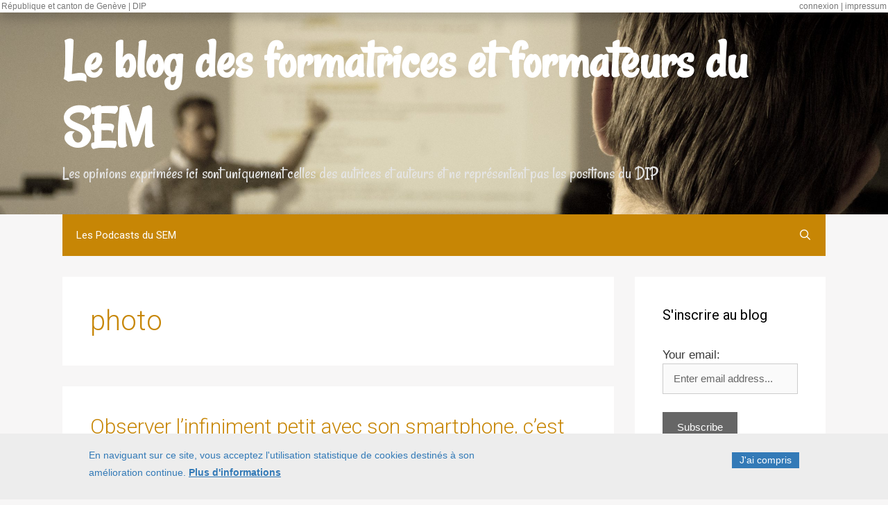

--- FILE ---
content_type: text/html; charset=UTF-8
request_url: https://edu.ge.ch/site/tablettepedagogique/tag/photo/
body_size: 46361
content:
<!DOCTYPE html>
<html lang="fr-FR">
<head>
	<meta charset="UTF-8">
	<meta name='robots' content='index, follow, max-image-preview:large, max-snippet:-1, max-video-preview:-1' />
<meta name="viewport" content="width=device-width, initial-scale=1">
	<!-- This site is optimized with the Yoast SEO plugin v22.9 - https://yoast.com/wordpress/plugins/seo/ -->
	<title>photo Archives - Le blog des formatrices et formateurs du SEM</title>
	<link rel="canonical" href="https://edu.ge.ch/site/tablettepedagogique/tag/photo/" />
	<meta property="og:locale" content="fr_FR" />
	<meta property="og:type" content="article" />
	<meta property="og:title" content="photo Archives - Le blog des formatrices et formateurs du SEM" />
	<meta property="og:url" content="https://edu.ge.ch/site/tablettepedagogique/tag/photo/" />
	<meta property="og:site_name" content="Le blog des formatrices et formateurs du SEM" />
	<meta name="twitter:card" content="summary_large_image" />
	<script type="application/ld+json" class="yoast-schema-graph">{"@context":"https://schema.org","@graph":[{"@type":"CollectionPage","@id":"https://edu.ge.ch/site/tablettepedagogique/tag/photo/","url":"https://edu.ge.ch/site/tablettepedagogique/tag/photo/","name":"photo Archives - Le blog des formatrices et formateurs du SEM","isPartOf":{"@id":"https://edu.ge.ch/site/tablettepedagogique/#website"},"breadcrumb":{"@id":"https://edu.ge.ch/site/tablettepedagogique/tag/photo/#breadcrumb"},"inLanguage":"fr-FR"},{"@type":"BreadcrumbList","@id":"https://edu.ge.ch/site/tablettepedagogique/tag/photo/#breadcrumb","itemListElement":[{"@type":"ListItem","position":1,"name":"Accueil","item":"https://edu.ge.ch/site/tablettepedagogique/"},{"@type":"ListItem","position":2,"name":"photo"}]},{"@type":"WebSite","@id":"https://edu.ge.ch/site/tablettepedagogique/#website","url":"https://edu.ge.ch/site/tablettepedagogique/","name":"Le blog des formatrices et formateurs du SEM","description":"Les opinions exprimées ici sont uniquement celles des autrices et auteurs et ne représentent pas les positions du DIP","potentialAction":[{"@type":"SearchAction","target":{"@type":"EntryPoint","urlTemplate":"https://edu.ge.ch/site/tablettepedagogique/?s={search_term_string}"},"query-input":"required name=search_term_string"}],"inLanguage":"fr-FR"}]}</script>
	<!-- / Yoast SEO plugin. -->


<link rel='dns-prefetch' href='//edu.ge.ch' />
<link href='https://fonts.gstatic.com' crossorigin rel='preconnect' />
<link href='https://fonts.googleapis.com' crossorigin rel='preconnect' />
<link rel="alternate" type="application/rss+xml" title="Le blog des formatrices et formateurs du SEM &raquo; Flux" href="https://edu.ge.ch/site/tablettepedagogique/feed/" />
<link rel="alternate" type="application/rss+xml" title="Le blog des formatrices et formateurs du SEM &raquo; Flux des commentaires" href="https://edu.ge.ch/site/tablettepedagogique/comments/feed/" />
<link rel="alternate" type="application/rss+xml" title="Le blog des formatrices et formateurs du SEM &raquo; Flux de l’étiquette photo" href="https://edu.ge.ch/site/tablettepedagogique/tag/photo/feed/" />
<script>
window._wpemojiSettings = {"baseUrl":"https:\/\/s.w.org\/images\/core\/emoji\/14.0.0\/72x72\/","ext":".png","svgUrl":"https:\/\/s.w.org\/images\/core\/emoji\/14.0.0\/svg\/","svgExt":".svg","source":{"concatemoji":"https:\/\/edu.ge.ch\/site\/tablettepedagogique\/wp-includes\/js\/wp-emoji-release.min.js?ver=6.4.5"}};
/*! This file is auto-generated */
!function(i,n){var o,s,e;function c(e){try{var t={supportTests:e,timestamp:(new Date).valueOf()};sessionStorage.setItem(o,JSON.stringify(t))}catch(e){}}function p(e,t,n){e.clearRect(0,0,e.canvas.width,e.canvas.height),e.fillText(t,0,0);var t=new Uint32Array(e.getImageData(0,0,e.canvas.width,e.canvas.height).data),r=(e.clearRect(0,0,e.canvas.width,e.canvas.height),e.fillText(n,0,0),new Uint32Array(e.getImageData(0,0,e.canvas.width,e.canvas.height).data));return t.every(function(e,t){return e===r[t]})}function u(e,t,n){switch(t){case"flag":return n(e,"\ud83c\udff3\ufe0f\u200d\u26a7\ufe0f","\ud83c\udff3\ufe0f\u200b\u26a7\ufe0f")?!1:!n(e,"\ud83c\uddfa\ud83c\uddf3","\ud83c\uddfa\u200b\ud83c\uddf3")&&!n(e,"\ud83c\udff4\udb40\udc67\udb40\udc62\udb40\udc65\udb40\udc6e\udb40\udc67\udb40\udc7f","\ud83c\udff4\u200b\udb40\udc67\u200b\udb40\udc62\u200b\udb40\udc65\u200b\udb40\udc6e\u200b\udb40\udc67\u200b\udb40\udc7f");case"emoji":return!n(e,"\ud83e\udef1\ud83c\udffb\u200d\ud83e\udef2\ud83c\udfff","\ud83e\udef1\ud83c\udffb\u200b\ud83e\udef2\ud83c\udfff")}return!1}function f(e,t,n){var r="undefined"!=typeof WorkerGlobalScope&&self instanceof WorkerGlobalScope?new OffscreenCanvas(300,150):i.createElement("canvas"),a=r.getContext("2d",{willReadFrequently:!0}),o=(a.textBaseline="top",a.font="600 32px Arial",{});return e.forEach(function(e){o[e]=t(a,e,n)}),o}function t(e){var t=i.createElement("script");t.src=e,t.defer=!0,i.head.appendChild(t)}"undefined"!=typeof Promise&&(o="wpEmojiSettingsSupports",s=["flag","emoji"],n.supports={everything:!0,everythingExceptFlag:!0},e=new Promise(function(e){i.addEventListener("DOMContentLoaded",e,{once:!0})}),new Promise(function(t){var n=function(){try{var e=JSON.parse(sessionStorage.getItem(o));if("object"==typeof e&&"number"==typeof e.timestamp&&(new Date).valueOf()<e.timestamp+604800&&"object"==typeof e.supportTests)return e.supportTests}catch(e){}return null}();if(!n){if("undefined"!=typeof Worker&&"undefined"!=typeof OffscreenCanvas&&"undefined"!=typeof URL&&URL.createObjectURL&&"undefined"!=typeof Blob)try{var e="postMessage("+f.toString()+"("+[JSON.stringify(s),u.toString(),p.toString()].join(",")+"));",r=new Blob([e],{type:"text/javascript"}),a=new Worker(URL.createObjectURL(r),{name:"wpTestEmojiSupports"});return void(a.onmessage=function(e){c(n=e.data),a.terminate(),t(n)})}catch(e){}c(n=f(s,u,p))}t(n)}).then(function(e){for(var t in e)n.supports[t]=e[t],n.supports.everything=n.supports.everything&&n.supports[t],"flag"!==t&&(n.supports.everythingExceptFlag=n.supports.everythingExceptFlag&&n.supports[t]);n.supports.everythingExceptFlag=n.supports.everythingExceptFlag&&!n.supports.flag,n.DOMReady=!1,n.readyCallback=function(){n.DOMReady=!0}}).then(function(){return e}).then(function(){var e;n.supports.everything||(n.readyCallback(),(e=n.source||{}).concatemoji?t(e.concatemoji):e.wpemoji&&e.twemoji&&(t(e.twemoji),t(e.wpemoji)))}))}((window,document),window._wpemojiSettings);
</script>
<link rel='stylesheet' id='generate-fonts-css' href='//fonts.googleapis.com/css?family=Rancho:regular|Roboto:100,100italic,300,300italic,regular,italic,500,500italic,700,700italic,900,900italic' media='all' />
<link rel='stylesheet' id='dashicons-css' href='https://edu.ge.ch/site/tablettepedagogique/wp-includes/css/dashicons.min.css?ver=6.4.5' media='all' />
<link rel='stylesheet' id='menu-icons-extra-css' href='https://edu.ge.ch/site/tablettepedagogique/wp-content/plugins/menu-icons/css/extra.min.css?ver=0.13.14' media='all' />
<style id='wp-emoji-styles-inline-css'>

	img.wp-smiley, img.emoji {
		display: inline !important;
		border: none !important;
		box-shadow: none !important;
		height: 1em !important;
		width: 1em !important;
		margin: 0 0.07em !important;
		vertical-align: -0.1em !important;
		background: none !important;
		padding: 0 !important;
	}
</style>
<link rel='stylesheet' id='wp-block-library-css' href='https://edu.ge.ch/site/tablettepedagogique/wp-includes/css/dist/block-library/style.min.css?ver=6.4.5' media='all' />
<style id='classic-theme-styles-inline-css'>
/*! This file is auto-generated */
.wp-block-button__link{color:#fff;background-color:#32373c;border-radius:9999px;box-shadow:none;text-decoration:none;padding:calc(.667em + 2px) calc(1.333em + 2px);font-size:1.125em}.wp-block-file__button{background:#32373c;color:#fff;text-decoration:none}
</style>
<style id='global-styles-inline-css'>
body{--wp--preset--color--black: #000000;--wp--preset--color--cyan-bluish-gray: #abb8c3;--wp--preset--color--white: #ffffff;--wp--preset--color--pale-pink: #f78da7;--wp--preset--color--vivid-red: #cf2e2e;--wp--preset--color--luminous-vivid-orange: #ff6900;--wp--preset--color--luminous-vivid-amber: #fcb900;--wp--preset--color--light-green-cyan: #7bdcb5;--wp--preset--color--vivid-green-cyan: #00d084;--wp--preset--color--pale-cyan-blue: #8ed1fc;--wp--preset--color--vivid-cyan-blue: #0693e3;--wp--preset--color--vivid-purple: #9b51e0;--wp--preset--color--contrast: var(--contrast);--wp--preset--color--contrast-2: var(--contrast-2);--wp--preset--color--contrast-3: var(--contrast-3);--wp--preset--color--base: var(--base);--wp--preset--color--base-2: var(--base-2);--wp--preset--color--base-3: var(--base-3);--wp--preset--color--accent: var(--accent);--wp--preset--gradient--vivid-cyan-blue-to-vivid-purple: linear-gradient(135deg,rgba(6,147,227,1) 0%,rgb(155,81,224) 100%);--wp--preset--gradient--light-green-cyan-to-vivid-green-cyan: linear-gradient(135deg,rgb(122,220,180) 0%,rgb(0,208,130) 100%);--wp--preset--gradient--luminous-vivid-amber-to-luminous-vivid-orange: linear-gradient(135deg,rgba(252,185,0,1) 0%,rgba(255,105,0,1) 100%);--wp--preset--gradient--luminous-vivid-orange-to-vivid-red: linear-gradient(135deg,rgba(255,105,0,1) 0%,rgb(207,46,46) 100%);--wp--preset--gradient--very-light-gray-to-cyan-bluish-gray: linear-gradient(135deg,rgb(238,238,238) 0%,rgb(169,184,195) 100%);--wp--preset--gradient--cool-to-warm-spectrum: linear-gradient(135deg,rgb(74,234,220) 0%,rgb(151,120,209) 20%,rgb(207,42,186) 40%,rgb(238,44,130) 60%,rgb(251,105,98) 80%,rgb(254,248,76) 100%);--wp--preset--gradient--blush-light-purple: linear-gradient(135deg,rgb(255,206,236) 0%,rgb(152,150,240) 100%);--wp--preset--gradient--blush-bordeaux: linear-gradient(135deg,rgb(254,205,165) 0%,rgb(254,45,45) 50%,rgb(107,0,62) 100%);--wp--preset--gradient--luminous-dusk: linear-gradient(135deg,rgb(255,203,112) 0%,rgb(199,81,192) 50%,rgb(65,88,208) 100%);--wp--preset--gradient--pale-ocean: linear-gradient(135deg,rgb(255,245,203) 0%,rgb(182,227,212) 50%,rgb(51,167,181) 100%);--wp--preset--gradient--electric-grass: linear-gradient(135deg,rgb(202,248,128) 0%,rgb(113,206,126) 100%);--wp--preset--gradient--midnight: linear-gradient(135deg,rgb(2,3,129) 0%,rgb(40,116,252) 100%);--wp--preset--font-size--small: 13px;--wp--preset--font-size--medium: 20px;--wp--preset--font-size--large: 36px;--wp--preset--font-size--x-large: 42px;--wp--preset--spacing--20: 0.44rem;--wp--preset--spacing--30: 0.67rem;--wp--preset--spacing--40: 1rem;--wp--preset--spacing--50: 1.5rem;--wp--preset--spacing--60: 2.25rem;--wp--preset--spacing--70: 3.38rem;--wp--preset--spacing--80: 5.06rem;--wp--preset--shadow--natural: 6px 6px 9px rgba(0, 0, 0, 0.2);--wp--preset--shadow--deep: 12px 12px 50px rgba(0, 0, 0, 0.4);--wp--preset--shadow--sharp: 6px 6px 0px rgba(0, 0, 0, 0.2);--wp--preset--shadow--outlined: 6px 6px 0px -3px rgba(255, 255, 255, 1), 6px 6px rgba(0, 0, 0, 1);--wp--preset--shadow--crisp: 6px 6px 0px rgba(0, 0, 0, 1);}:where(.is-layout-flex){gap: 0.5em;}:where(.is-layout-grid){gap: 0.5em;}body .is-layout-flow > .alignleft{float: left;margin-inline-start: 0;margin-inline-end: 2em;}body .is-layout-flow > .alignright{float: right;margin-inline-start: 2em;margin-inline-end: 0;}body .is-layout-flow > .aligncenter{margin-left: auto !important;margin-right: auto !important;}body .is-layout-constrained > .alignleft{float: left;margin-inline-start: 0;margin-inline-end: 2em;}body .is-layout-constrained > .alignright{float: right;margin-inline-start: 2em;margin-inline-end: 0;}body .is-layout-constrained > .aligncenter{margin-left: auto !important;margin-right: auto !important;}body .is-layout-constrained > :where(:not(.alignleft):not(.alignright):not(.alignfull)){max-width: var(--wp--style--global--content-size);margin-left: auto !important;margin-right: auto !important;}body .is-layout-constrained > .alignwide{max-width: var(--wp--style--global--wide-size);}body .is-layout-flex{display: flex;}body .is-layout-flex{flex-wrap: wrap;align-items: center;}body .is-layout-flex > *{margin: 0;}body .is-layout-grid{display: grid;}body .is-layout-grid > *{margin: 0;}:where(.wp-block-columns.is-layout-flex){gap: 2em;}:where(.wp-block-columns.is-layout-grid){gap: 2em;}:where(.wp-block-post-template.is-layout-flex){gap: 1.25em;}:where(.wp-block-post-template.is-layout-grid){gap: 1.25em;}.has-black-color{color: var(--wp--preset--color--black) !important;}.has-cyan-bluish-gray-color{color: var(--wp--preset--color--cyan-bluish-gray) !important;}.has-white-color{color: var(--wp--preset--color--white) !important;}.has-pale-pink-color{color: var(--wp--preset--color--pale-pink) !important;}.has-vivid-red-color{color: var(--wp--preset--color--vivid-red) !important;}.has-luminous-vivid-orange-color{color: var(--wp--preset--color--luminous-vivid-orange) !important;}.has-luminous-vivid-amber-color{color: var(--wp--preset--color--luminous-vivid-amber) !important;}.has-light-green-cyan-color{color: var(--wp--preset--color--light-green-cyan) !important;}.has-vivid-green-cyan-color{color: var(--wp--preset--color--vivid-green-cyan) !important;}.has-pale-cyan-blue-color{color: var(--wp--preset--color--pale-cyan-blue) !important;}.has-vivid-cyan-blue-color{color: var(--wp--preset--color--vivid-cyan-blue) !important;}.has-vivid-purple-color{color: var(--wp--preset--color--vivid-purple) !important;}.has-black-background-color{background-color: var(--wp--preset--color--black) !important;}.has-cyan-bluish-gray-background-color{background-color: var(--wp--preset--color--cyan-bluish-gray) !important;}.has-white-background-color{background-color: var(--wp--preset--color--white) !important;}.has-pale-pink-background-color{background-color: var(--wp--preset--color--pale-pink) !important;}.has-vivid-red-background-color{background-color: var(--wp--preset--color--vivid-red) !important;}.has-luminous-vivid-orange-background-color{background-color: var(--wp--preset--color--luminous-vivid-orange) !important;}.has-luminous-vivid-amber-background-color{background-color: var(--wp--preset--color--luminous-vivid-amber) !important;}.has-light-green-cyan-background-color{background-color: var(--wp--preset--color--light-green-cyan) !important;}.has-vivid-green-cyan-background-color{background-color: var(--wp--preset--color--vivid-green-cyan) !important;}.has-pale-cyan-blue-background-color{background-color: var(--wp--preset--color--pale-cyan-blue) !important;}.has-vivid-cyan-blue-background-color{background-color: var(--wp--preset--color--vivid-cyan-blue) !important;}.has-vivid-purple-background-color{background-color: var(--wp--preset--color--vivid-purple) !important;}.has-black-border-color{border-color: var(--wp--preset--color--black) !important;}.has-cyan-bluish-gray-border-color{border-color: var(--wp--preset--color--cyan-bluish-gray) !important;}.has-white-border-color{border-color: var(--wp--preset--color--white) !important;}.has-pale-pink-border-color{border-color: var(--wp--preset--color--pale-pink) !important;}.has-vivid-red-border-color{border-color: var(--wp--preset--color--vivid-red) !important;}.has-luminous-vivid-orange-border-color{border-color: var(--wp--preset--color--luminous-vivid-orange) !important;}.has-luminous-vivid-amber-border-color{border-color: var(--wp--preset--color--luminous-vivid-amber) !important;}.has-light-green-cyan-border-color{border-color: var(--wp--preset--color--light-green-cyan) !important;}.has-vivid-green-cyan-border-color{border-color: var(--wp--preset--color--vivid-green-cyan) !important;}.has-pale-cyan-blue-border-color{border-color: var(--wp--preset--color--pale-cyan-blue) !important;}.has-vivid-cyan-blue-border-color{border-color: var(--wp--preset--color--vivid-cyan-blue) !important;}.has-vivid-purple-border-color{border-color: var(--wp--preset--color--vivid-purple) !important;}.has-vivid-cyan-blue-to-vivid-purple-gradient-background{background: var(--wp--preset--gradient--vivid-cyan-blue-to-vivid-purple) !important;}.has-light-green-cyan-to-vivid-green-cyan-gradient-background{background: var(--wp--preset--gradient--light-green-cyan-to-vivid-green-cyan) !important;}.has-luminous-vivid-amber-to-luminous-vivid-orange-gradient-background{background: var(--wp--preset--gradient--luminous-vivid-amber-to-luminous-vivid-orange) !important;}.has-luminous-vivid-orange-to-vivid-red-gradient-background{background: var(--wp--preset--gradient--luminous-vivid-orange-to-vivid-red) !important;}.has-very-light-gray-to-cyan-bluish-gray-gradient-background{background: var(--wp--preset--gradient--very-light-gray-to-cyan-bluish-gray) !important;}.has-cool-to-warm-spectrum-gradient-background{background: var(--wp--preset--gradient--cool-to-warm-spectrum) !important;}.has-blush-light-purple-gradient-background{background: var(--wp--preset--gradient--blush-light-purple) !important;}.has-blush-bordeaux-gradient-background{background: var(--wp--preset--gradient--blush-bordeaux) !important;}.has-luminous-dusk-gradient-background{background: var(--wp--preset--gradient--luminous-dusk) !important;}.has-pale-ocean-gradient-background{background: var(--wp--preset--gradient--pale-ocean) !important;}.has-electric-grass-gradient-background{background: var(--wp--preset--gradient--electric-grass) !important;}.has-midnight-gradient-background{background: var(--wp--preset--gradient--midnight) !important;}.has-small-font-size{font-size: var(--wp--preset--font-size--small) !important;}.has-medium-font-size{font-size: var(--wp--preset--font-size--medium) !important;}.has-large-font-size{font-size: var(--wp--preset--font-size--large) !important;}.has-x-large-font-size{font-size: var(--wp--preset--font-size--x-large) !important;}
.wp-block-navigation a:where(:not(.wp-element-button)){color: inherit;}
:where(.wp-block-post-template.is-layout-flex){gap: 1.25em;}:where(.wp-block-post-template.is-layout-grid){gap: 1.25em;}
:where(.wp-block-columns.is-layout-flex){gap: 2em;}:where(.wp-block-columns.is-layout-grid){gap: 2em;}
.wp-block-pullquote{font-size: 1.5em;line-height: 1.6;}
</style>
<link rel='stylesheet' id='bandeaucss-css' href='https://edu.ge.ch/site/tablettepedagogique/wp-content/plugins/bandeau_SEM/css/bandeau.css?ver=20140208' media='all' />
<link rel='stylesheet' id='contact-form-7-css' href='https://edu.ge.ch/site/tablettepedagogique/wp-content/plugins/contact-form-7/includes/css/styles.css?ver=5.9.6' media='all' />
<link rel='stylesheet' id='sem-maintenance-notice-style-css' href='https://edu.ge.ch/site/tablettepedagogique/wp-content/plugins/sem-maintenance-notice/style.css?ver=6.4.5' media='all' />
<link rel='stylesheet' id='generate-style-grid-css' href='https://edu.ge.ch/site/tablettepedagogique/wp-content/themes/generatepress/assets/css/unsemantic-grid.min.css?ver=3.4.0' media='all' />
<link rel='stylesheet' id='generate-style-css' href='https://edu.ge.ch/site/tablettepedagogique/wp-content/themes/generatepress/assets/css/style.min.css?ver=3.4.0' media='all' />
<style id='generate-style-inline-css'>
body{background-color:#f7f6f6;color:#0c0c0c;}a{color:var(--base);}a:visited{color:#a80083;}a:hover, a:focus, a:active{color:#007784;}body .grid-container{max-width:1100px;}.wp-block-group__inner-container{max-width:1100px;margin-left:auto;margin-right:auto;}.navigation-search{position:absolute;left:-99999px;pointer-events:none;visibility:hidden;z-index:20;width:100%;top:0;transition:opacity 100ms ease-in-out;opacity:0;}.navigation-search.nav-search-active{left:0;right:0;pointer-events:auto;visibility:visible;opacity:1;}.navigation-search input[type="search"]{outline:0;border:0;vertical-align:bottom;line-height:1;opacity:0.9;width:100%;z-index:20;border-radius:0;-webkit-appearance:none;height:60px;}.navigation-search input::-ms-clear{display:none;width:0;height:0;}.navigation-search input::-ms-reveal{display:none;width:0;height:0;}.navigation-search input::-webkit-search-decoration, .navigation-search input::-webkit-search-cancel-button, .navigation-search input::-webkit-search-results-button, .navigation-search input::-webkit-search-results-decoration{display:none;}.main-navigation li.search-item{z-index:21;}li.search-item.active{transition:opacity 100ms ease-in-out;}.nav-left-sidebar .main-navigation li.search-item.active,.nav-right-sidebar .main-navigation li.search-item.active{width:auto;display:inline-block;float:right;}.gen-sidebar-nav .navigation-search{top:auto;bottom:0;}:root{--contrast:#222222;--contrast-2:#575760;--contrast-3:#b2b2be;--base:#c78605;--base-2:#cb9e0c;--base-3:#ffffff;--accent:#1e73be;}:root .has-contrast-color{color:var(--contrast);}:root .has-contrast-background-color{background-color:var(--contrast);}:root .has-contrast-2-color{color:var(--contrast-2);}:root .has-contrast-2-background-color{background-color:var(--contrast-2);}:root .has-contrast-3-color{color:var(--contrast-3);}:root .has-contrast-3-background-color{background-color:var(--contrast-3);}:root .has-base-color{color:var(--base);}:root .has-base-background-color{background-color:var(--base);}:root .has-base-2-color{color:var(--base-2);}:root .has-base-2-background-color{background-color:var(--base-2);}:root .has-base-3-color{color:var(--base-3);}:root .has-base-3-background-color{background-color:var(--base-3);}:root .has-accent-color{color:var(--accent);}:root .has-accent-background-color{background-color:var(--accent);}body, button, input, select, textarea{font-family:Arial, Helvetica, sans-serif;font-size:15px;}body{line-height:1.5;}.entry-content > [class*="wp-block-"]:not(:last-child):not(.wp-block-heading){margin-bottom:1.5em;}.main-title{font-family:"Rancho", handwriting;font-size:80px;}.site-description{font-family:"Rancho", handwriting;font-size:25px;}.main-navigation a, .menu-toggle{font-family:"Roboto", sans-serif;}.main-navigation .main-nav ul ul li a{font-size:14px;}.widget-title{font-family:"Roboto", sans-serif;}.sidebar .widget, .footer-widgets .widget{font-size:17px;}h1{font-family:"Roboto", sans-serif;font-weight:300;font-size:40px;}h2{font-family:"Roboto", sans-serif;font-weight:300;font-size:30px;}h3{font-size:20px;}h4{font-size:inherit;}h5{font-size:inherit;}@media (max-width:768px){.main-title{font-size:30px;}h1{font-size:30px;}h2{font-size:25px;}}.top-bar{background-color:#636363;color:#ffffff;}.top-bar a{color:#ffffff;}.top-bar a:hover{color:#303030;}.site-header{background-color:#007784;color:#545454;}.site-header a{color:#3a3a3a;}.main-title a,.main-title a:hover{color:#ffffff;}.site-description{color:#e5e5e5;}.main-navigation,.main-navigation ul ul{background-color:#c78605;}.main-navigation .main-nav ul li a, .main-navigation .menu-toggle, .main-navigation .menu-bar-items{color:#FFFFFF;}.main-navigation .main-nav ul li:not([class*="current-menu-"]):hover > a, .main-navigation .main-nav ul li:not([class*="current-menu-"]):focus > a, .main-navigation .main-nav ul li.sfHover:not([class*="current-menu-"]) > a, .main-navigation .menu-bar-item:hover > a, .main-navigation .menu-bar-item.sfHover > a{color:#FFFFFF;background-color:#cb9e0c;}button.menu-toggle:hover,button.menu-toggle:focus,.main-navigation .mobile-bar-items a,.main-navigation .mobile-bar-items a:hover,.main-navigation .mobile-bar-items a:focus{color:#FFFFFF;}.main-navigation .main-nav ul li[class*="current-menu-"] > a{color:#FFFFFF;background-color:#007784;}.navigation-search input[type="search"],.navigation-search input[type="search"]:active, .navigation-search input[type="search"]:focus, .main-navigation .main-nav ul li.search-item.active > a, .main-navigation .menu-bar-items .search-item.active > a{color:#FFFFFF;background-color:#cb9e0c;}.main-navigation ul ul{background-color:#007784;}.main-navigation .main-nav ul ul li a{color:#FFFFFF;}.main-navigation .main-nav ul ul li:not([class*="current-menu-"]):hover > a,.main-navigation .main-nav ul ul li:not([class*="current-menu-"]):focus > a, .main-navigation .main-nav ul ul li.sfHover:not([class*="current-menu-"]) > a{color:#FFFFFF;background-color:#a80083;}.main-navigation .main-nav ul ul li[class*="current-menu-"] > a{color:#FFFFFF;background-color:#a80083;}.separate-containers .inside-article, .separate-containers .comments-area, .separate-containers .page-header, .one-container .container, .separate-containers .paging-navigation, .inside-page-header{color:#3a3a3a;background-color:#ffffff;}.entry-header h1,.page-header h1{color:var(--base);}.entry-meta{color:#888888;}.entry-meta a{color:#666666;}.entry-meta a:hover{color:#1E73BE;}.sidebar .widget{color:#3a3a3a;background-color:#ffffff;}.sidebar .widget .widget-title{color:#000000;}.footer-widgets{color:#3a3a3a;background-color:#f2f2f2;}.footer-widgets a{color:#1e73be;}.footer-widgets a:hover{color:#000000;}.footer-widgets .widget-title{color:#000000;}.site-info{color:#ffffff;background-color:#222222;}.site-info a{color:#ffffff;}.site-info a:hover{color:#4295DD;}.footer-bar .widget_nav_menu .current-menu-item a{color:#4295DD;}input[type="text"],input[type="email"],input[type="url"],input[type="password"],input[type="search"],input[type="tel"],input[type="number"],textarea,select{color:#666666;background-color:#FAFAFA;border-color:#CCCCCC;}input[type="text"]:focus,input[type="email"]:focus,input[type="url"]:focus,input[type="password"]:focus,input[type="search"]:focus,input[type="tel"]:focus,input[type="number"]:focus,textarea:focus,select:focus{color:#666666;background-color:#FFFFFF;border-color:#BFBFBF;}button,html input[type="button"],input[type="reset"],input[type="submit"],a.button,a.wp-block-button__link:not(.has-background){color:#FFFFFF;background-color:#666666;}button:hover,html input[type="button"]:hover,input[type="reset"]:hover,input[type="submit"]:hover,a.button:hover,button:focus,html input[type="button"]:focus,input[type="reset"]:focus,input[type="submit"]:focus,a.button:focus,a.wp-block-button__link:not(.has-background):active,a.wp-block-button__link:not(.has-background):focus,a.wp-block-button__link:not(.has-background):hover{color:#FFFFFF;background-color:#606060;}a.generate-back-to-top{background-color:rgba( 0,0,0,0.4 );color:#ffffff;}a.generate-back-to-top:hover,a.generate-back-to-top:focus{background-color:rgba( 0,0,0,0.6 );color:#ffffff;}:root{--gp-search-modal-bg-color:var(--base-3);--gp-search-modal-text-color:var(--contrast);--gp-search-modal-overlay-bg-color:rgba(0,0,0,0.2);}@media (max-width:768px){.main-navigation .menu-bar-item:hover > a, .main-navigation .menu-bar-item.sfHover > a{background:none;color:#FFFFFF;}}.inside-top-bar{padding:10px;}.inside-header{padding:40px;}.site-main .wp-block-group__inner-container{padding:40px;}.entry-content .alignwide, body:not(.no-sidebar) .entry-content .alignfull{margin-left:-40px;width:calc(100% + 80px);max-width:calc(100% + 80px);}.separate-containers .widget, .separate-containers .site-main > *, .separate-containers .page-header, .widget-area .main-navigation{margin-bottom:30px;}.separate-containers .site-main{margin:30px;}.both-right.separate-containers .inside-left-sidebar{margin-right:15px;}.both-right.separate-containers .inside-right-sidebar{margin-left:15px;}.both-left.separate-containers .inside-left-sidebar{margin-right:15px;}.both-left.separate-containers .inside-right-sidebar{margin-left:15px;}.separate-containers .page-header-image, .separate-containers .page-header-contained, .separate-containers .page-header-image-single, .separate-containers .page-header-content-single{margin-top:30px;}.separate-containers .inside-right-sidebar, .separate-containers .inside-left-sidebar{margin-top:30px;margin-bottom:30px;}.rtl .menu-item-has-children .dropdown-menu-toggle{padding-left:20px;}.rtl .main-navigation .main-nav ul li.menu-item-has-children > a{padding-right:20px;}.footer-widgets{padding:40px 0px 40px 0px;}.site-info{padding:40px 0px 40px 0px;}@media (max-width:768px){.separate-containers .inside-article, .separate-containers .comments-area, .separate-containers .page-header, .separate-containers .paging-navigation, .one-container .site-content, .inside-page-header{padding:30px;}.site-main .wp-block-group__inner-container{padding:30px;}.site-info{padding-right:10px;padding-left:10px;}.entry-content .alignwide, body:not(.no-sidebar) .entry-content .alignfull{margin-left:-30px;width:calc(100% + 60px);max-width:calc(100% + 60px);}}.one-container .sidebar .widget{padding:0px;}@media (max-width:768px){.main-navigation .menu-toggle,.main-navigation .mobile-bar-items,.sidebar-nav-mobile:not(#sticky-placeholder){display:block;}.main-navigation ul,.gen-sidebar-nav{display:none;}[class*="nav-float-"] .site-header .inside-header > *{float:none;clear:both;}}
body{background-size:contain;background-attachment:fixed;}.site-header{background-image:url('https://edu.ge.ch/site/tablettepedagogique/wp-content/uploads/sites/7/2023/03/DSC_7408-scaled.jpg');background-size:cover;background-position:right;}
</style>
<link rel='stylesheet' id='generate-mobile-style-css' href='https://edu.ge.ch/site/tablettepedagogique/wp-content/themes/generatepress/assets/css/mobile.min.css?ver=3.4.0' media='all' />
<link rel='stylesheet' id='generate-font-icons-css' href='https://edu.ge.ch/site/tablettepedagogique/wp-content/themes/generatepress/assets/css/components/font-icons.min.css?ver=3.4.0' media='all' />
<link rel='stylesheet' id='font-awesome-css' href='https://edu.ge.ch/site/tablettepedagogique/wp-content/themes/generatepress/assets/css/components/font-awesome.min.css?ver=4.7' media='all' />
<link rel='stylesheet' id='ge-cookies-banner-css' href='https://edu.ge.ch/site/tablettepedagogique/wp-content/plugins/ge-cookies-banner/css/ge-cookies-banner.css?ver=20221206' media='all' />
<script src="https://edu.ge.ch/site/tablettepedagogique/wp-includes/js/jquery/jquery.min.js?ver=3.7.1" id="jquery-core-js"></script>
<script src="https://edu.ge.ch/site/tablettepedagogique/wp-includes/js/jquery/jquery-migrate.min.js?ver=3.4.1" id="jquery-migrate-js"></script>
<script src="https://edu.ge.ch/site/tablettepedagogique/wp-content/plugins/bandeau_SEM/js/popup.js?ver=6.4.5" id="bandeau-js"></script>
<script src="https://edu.ge.ch/site/tablettepedagogique/wp-content/plugins/ge-cookies-banner/js/ge-cookies-banner.js?ver=6.4.5" id="ge-cookies-banner-js"></script>
<link rel="https://api.w.org/" href="https://edu.ge.ch/site/tablettepedagogique/wp-json/" /><link rel="alternate" type="application/json" href="https://edu.ge.ch/site/tablettepedagogique/wp-json/wp/v2/tags/89" /><link rel="EditURI" type="application/rsd+xml" title="RSD" href="https://edu.ge.ch/site/tablettepedagogique/xmlrpc.php?rsd" />
<meta name="generator" content="WordPress 6.4.5" />
</head>

<body class="archive tag tag-photo tag-89 wp-embed-responsive right-sidebar nav-below-header separate-containers fluid-header active-footer-widgets-0 nav-search-enabled nav-aligned-left header-aligned-left dropdown-hover" itemtype="https://schema.org/Blog" itemscope>
	<a class="screen-reader-text skip-link" href="#content" title="Aller au contenu">Aller au contenu</a>		<header class="site-header" id="masthead" aria-label="Site"  itemtype="https://schema.org/WPHeader" itemscope>
			<div class="inside-header grid-container grid-parent">
				<div class="site-branding">
						<p class="main-title" itemprop="headline">
					<a href="https://edu.ge.ch/site/tablettepedagogique/" rel="home">Le blog des formatrices et formateurs du SEM</a>
				</p>
						<p class="site-description" itemprop="description">Les opinions exprimées ici sont uniquement celles des autrices et auteurs et ne représentent pas les positions du DIP</p>
					</div>			</div>
		</header>
				<nav class="main-navigation grid-container grid-parent sub-menu-right" id="site-navigation" aria-label="Principal"  itemtype="https://schema.org/SiteNavigationElement" itemscope>
			<div class="inside-navigation grid-container grid-parent">
				<form method="get" class="search-form navigation-search" action="https://edu.ge.ch/site/tablettepedagogique/">
					<input type="search" class="search-field" value="" name="s" title="Chercher" />
				</form>		<div class="mobile-bar-items">
						<span class="search-item">
				<a aria-label="Ouvrir la barre de recherche" href="#">
									</a>
			</span>
		</div>
						<button class="menu-toggle" aria-controls="primary-menu" aria-expanded="false">
					<span class="mobile-menu">Menu</span>				</button>
				<div id="primary-menu" class="main-nav"><ul id="menu-navigation-principale" class=" menu sf-menu"><li id="menu-item-2787" class="menu-item menu-item-type-custom menu-item-object-custom menu-item-2787"><a href="https://semformation.anticiper.ch/page-accueil/les-podcasts-du-sem/?aiEnableCheckShortcode=true">Les Podcasts du SEM</a></li>
<li class="search-item menu-item-align-right"><a aria-label="Ouvrir la barre de recherche" href="#"></a></li></ul></div>			</div>
		</nav>
		
	<div class="site grid-container container hfeed grid-parent" id="page">
				<div class="site-content" id="content">
			
	<div class="content-area grid-parent mobile-grid-100 grid-75 tablet-grid-75" id="primary">
		<main class="site-main" id="main">
					<header class="page-header" aria-label="Page">
			
			<h1 class="page-title">
				photo			</h1>

					</header>
		<article id="post-619" class="post-619 post type-post status-publish format-standard hentry category-astuces category-tutoriels tag-biologie tag-byod tag-microscope tag-nature tag-photo tag-tablette" itemtype="https://schema.org/CreativeWork" itemscope>
	<div class="inside-article">
					<header class="entry-header">
				<h2 class="entry-title" itemprop="headline"><a href="https://edu.ge.ch/site/tablettepedagogique/2015/03/26/observer-linfiniment-petit-avec-son-smartphone-ou-sa-tablette-cest-possible/" rel="bookmark">Observer l&#8217;infiniment petit avec son smartphone, c&#8217;est possible !</a></h2>		<div class="entry-meta">
			<span class="posted-on"><time class="updated" datetime="2015-03-27T09:39:15+01:00" itemprop="dateModified">27 mars 2015</time><time class="entry-date published" datetime="2015-03-26T17:07:38+01:00" itemprop="datePublished">26 mars 2015</time></span> <span class="byline">par <span class="author vcard" itemprop="author" itemtype="https://schema.org/Person" itemscope><a class="url fn n" href="https://edu.ge.ch/site/tablettepedagogique/author/edu-boveyt/" title="Afficher tous les articles de edu-boveyt" rel="author" itemprop="url"><span class="author-name" itemprop="name">edu-boveyt</span></a></span></span> 		</div>
					</header>
			
			<div class="entry-content" itemprop="text">
				<p>On avait déjà annoncé dans un précèdent <a href="https://edu.ge.ch/site/tablettepedagogique/2014/10/04/des-microscopes-a-accrocher-sur-votre-appareil-mobile/" target="_blank">post</a> qu&#8217;il était possible de clipper un microscope portable sur sa tablette ou smartphone afin d&#8217;observer l&#8217;infiniment petit. Passons maintenant à la partie démonstration!</p>
<p><iframe width="825" height="464" src="https://www.youtube.com/embed/VUiEWjWjTDc?feature=oembed" frameborder="0" allowfullscreen></iframe></p>
<p>Les microscopes peuvent être commandés sur le site de <a href="http://www.dx.com/" target="_blank">dx.com</a></p>
<p>Lors d&#8217;un cours de biologie, les élèves peuvent aller observer la nature (insectes, fleurs, etc) et étudier les espèces. Il suffit d&#8217;être équipé de son smartphone et du microscope ! A vous de jouer !</p>
			</div>

					<footer class="entry-meta" aria-label="Entry meta">
			<span class="cat-links"><span class="screen-reader-text">Catégories </span><a href="https://edu.ge.ch/site/tablettepedagogique/category/astuces/" rel="category tag">Astuces</a>, <a href="https://edu.ge.ch/site/tablettepedagogique/category/tutoriels/" rel="category tag">Tutoriels</a></span> <span class="tags-links"><span class="screen-reader-text">Étiquettes </span><a href="https://edu.ge.ch/site/tablettepedagogique/tag/biologie/" rel="tag">biologie</a>, <a href="https://edu.ge.ch/site/tablettepedagogique/tag/byod/" rel="tag">byod</a>, <a href="https://edu.ge.ch/site/tablettepedagogique/tag/microscope/" rel="tag">microscope</a>, <a href="https://edu.ge.ch/site/tablettepedagogique/tag/nature/" rel="tag">nature</a>, <a href="https://edu.ge.ch/site/tablettepedagogique/tag/photo/" rel="tag">photo</a>, <a href="https://edu.ge.ch/site/tablettepedagogique/tag/tablette/" rel="tag">tablette</a></span> <span class="comments-link"><a href="https://edu.ge.ch/site/tablettepedagogique/2015/03/26/observer-linfiniment-petit-avec-son-smartphone-ou-sa-tablette-cest-possible/#respond">Laisser un commentaire</a></span> 		</footer>
			</div>
</article>
<article id="post-258" class="post-258 post type-post status-publish format-standard hentry category-astuces tag-boardcam tag-photo tag-video" itemtype="https://schema.org/CreativeWork" itemscope>
	<div class="inside-article">
					<header class="entry-header">
				<h2 class="entry-title" itemprop="headline"><a href="https://edu.ge.ch/site/tablettepedagogique/2014/08/29/utilisation-de-la-camera-et-de-boardcam-en-classe/" rel="bookmark">Utilisation de la caméra et de BoardCam en classe</a></h2>		<div class="entry-meta">
			<span class="posted-on"><time class="updated" datetime="2015-03-25T18:07:15+01:00" itemprop="dateModified">25 mars 2015</time><time class="entry-date published" datetime="2014-08-29T09:00:52+01:00" itemprop="datePublished">29 août 2014</time></span> <span class="byline">par <span class="author vcard" itemprop="author" itemtype="https://schema.org/Person" itemscope><a class="url fn n" href="https://edu.ge.ch/site/tablettepedagogique/author/edu-vanoncinie/" title="Afficher tous les articles de Eric Vanoncini" rel="author" itemprop="url"><span class="author-name" itemprop="name">Eric Vanoncini</span></a></span></span> 		</div>
					</header>
			
			<div class="entry-content" itemprop="text">
				<p>Imaginons le scénario suivant: vous souhaitez faire travailler vos élèves par groupe. A la fin d&#8217;un certain temps, chaque groupe doit faire le compte-rendu de son travail au reste de la classe en s&#8217;aidant d&#8217;un support écrit.</p>
<p>Jusque là, rien de spécial&#8230; on connaît tous la chanson: aller chercher suffisamment d&#8217;acétates, prévoir beaucoup de stylos indélébiles pour les élèves: bref une organisation assez lourde.</p>
<p>Simplifiez-vous la vie en jetant un oeil à cette vidéo qui vous présente une alternative plus qu&#8217;intéressante!</p>
<p><iframe width="825" height="464" src="https://www.youtube.com/embed/tZelEdMsSGA?feature=oembed" frameborder="0" allowfullscreen></iframe></p>
			</div>

					<footer class="entry-meta" aria-label="Entry meta">
			<span class="cat-links"><span class="screen-reader-text">Catégories </span><a href="https://edu.ge.ch/site/tablettepedagogique/category/astuces/" rel="category tag">Astuces</a></span> <span class="tags-links"><span class="screen-reader-text">Étiquettes </span><a href="https://edu.ge.ch/site/tablettepedagogique/tag/boardcam/" rel="tag">boardcam</a>, <a href="https://edu.ge.ch/site/tablettepedagogique/tag/photo/" rel="tag">photo</a>, <a href="https://edu.ge.ch/site/tablettepedagogique/tag/video/" rel="tag">vidéo</a></span> <span class="comments-link"><a href="https://edu.ge.ch/site/tablettepedagogique/2014/08/29/utilisation-de-la-camera-et-de-boardcam-en-classe/#respond">Laisser un commentaire</a></span> 		</footer>
			</div>
</article>
		</main>
	</div>

	<div class="widget-area sidebar is-right-sidebar grid-25 tablet-grid-25 grid-parent" id="right-sidebar">
	<div class="inside-right-sidebar">
		<aside id="s2_form_widget-7" class="widget inner-padding s2_form_widget"><h2 class="widget-title">S&#039;inscrire au blog</h2><div class="search"><form name="s2formwidget" method="post"><input type="hidden" name="ip" value="160.53.186.58" /><span style="display:none !important"><label for="firstname">Leave This Blank:</label><input type="text" id="firstname" name="firstname" /><label for="lastname">Leave This Blank Too:</label><input type="text" id="lastname" name="lastname" /><label for="uri">Do Not Change This:</label><input type="text" id="uri" name="uri" value="http://" /></span><p><label for="s2email">Your email:</label><br><input type="email" name="email" id="s2email" value="Enter email address..." size="20" onfocus="if (this.value === 'Enter email address...') {this.value = '';}" onblur="if (this.value === '') {this.value = 'Enter email address...';}" /></p><p><input type="submit" name="subscribe" value="Subscribe" />&nbsp;<input type="submit" name="unsubscribe" value="Unsubscribe" /></p></form>
</div></aside><aside id="search-4" class="widget inner-padding widget_search"><h2 class="widget-title">Rechercher sur le site:</h2><form method="get" class="search-form" action="https://edu.ge.ch/site/tablettepedagogique/">
	<label>
		<span class="screen-reader-text">Rechercher :</span>
		<input type="search" class="search-field" placeholder="Rechercher…" value="" name="s" title="Rechercher :">
	</label>
	<input type="submit" class="search-submit" value="Rechercher"></form>
</aside>	</div>
</div>

	</div>
</div>


<div class="site-footer">
			<footer class="site-info" aria-label="Site"  itemtype="https://schema.org/WPFooter" itemscope>
			<div class="inside-site-info grid-container grid-parent">
								<div class="copyright-bar">
					<span class="copyright">&copy; 2026 Le blog des formatrices et formateurs du SEM</span> &bull; Construit avec  <a href="https://generatepress.com" itemprop="url">GeneratePress</a>				</div>
			</div>
		</footer>
		</div>

    
                    <div id="ban_content">
                        <a target="_blank" class="ban_link" href="https://www.ge.ch/organisation/departement-instruction-publique-formation-jeunesse">République et canton de Genève | DIP</a>
                        <span id="span_impressum"> 
                            <a class="ban_link" href="https://edu.ge.ch/site/tablettepedagogique/wp-login.php">connexion</a>
                             <div class="ban_dropdown" id="ban_dropdown">
                                <a class="ban_dropdown" id="impressum" target="_blank" href=https://edu.ge.ch/sem/node/1209> | impressum</a>
                             </div>   
                        </span>
                    </div>
               <!-- Simple Matomo Tracking Code plugin active --><!-- Matomo -->
<script type='text/javascript'>
  var _paq = window._paq = window._paq || [];
  _paq.push(['trackPageView']);
  
  (function() {
        var u='//edu.ge.ch/edustat/';
        _paq.push(['setTrackerUrl', u+'matomo.php']);
        _paq.push(['setSiteId', 12]);
        _paq.push(['requireConsent']);
        _paq.push(['setSecureCookie', true]);
        _paq.push(['trackPageView']);
        _paq.push(['enableLinkTracking']);
        _paq.push(['FormAnalytics::scanForForms']);
        if (document.cookie.indexOf('cookie-agreed=') < 0 || !(document.cookie.indexOf('cookie-agreed=0') >= 0))
        {
            _paq.push(['setConsentGiven']);
        }

        var globalWebsiteId = 0;
        if (globalWebsiteId > 0)
            _paq.push(['addTracker', u+'matomo.php', globalWebsiteId]);

        var d=document, g=d.createElement('script'), s=d.getElementsByTagName('script')[0];
        g.type='text/javascript'; g.async=true; g.src=u+'matomo.js'; s.parentNode.insertBefore(g,s);
    })();
</script>
<!-- End Matomo Code --><script id="generate-a11y">!function(){"use strict";if("querySelector"in document&&"addEventListener"in window){var e=document.body;e.addEventListener("mousedown",function(){e.classList.add("using-mouse")}),e.addEventListener("keydown",function(){e.classList.remove("using-mouse")})}}();</script>
        <div id="sliding-popup" role="banner" aria-describedby="popup-text" class="sliding-popup-bottom"><div role="alertdialog" aria-labelledby="popup-text" class="eu-cookie-compliance-banner eu-cookie-compliance-banner-info eu-cookie-compliance-banner--opt-out">
            <div class="popup-content info eu-cookie-compliance-content">
                <div id="popup-text" class="eu-cookie-compliance-message">
                <p>En naviguant sur ce site, vous acceptez l'utilisation statistique de cookies destinés à son amélioration continue.</p>
                    <button type="button" class="find-more-button eu-cookie-compliance-more-button find-more-button-processed">Plus d'informations</button>
                </div>

                <div id="popup-buttons" class="eu-cookie-compliance-buttons">
                    <button type="button" class="agree-button eu-cookie-compliance-default-button">J'ai compris</button>
                </div>
            </div>
        </div><script src="https://edu.ge.ch/site/tablettepedagogique/wp-content/plugins/contact-form-7/includes/swv/js/index.js?ver=5.9.6" id="swv-js"></script>
<script id="contact-form-7-js-extra">
var wpcf7 = {"api":{"root":"https:\/\/edu.ge.ch\/site\/tablettepedagogique\/wp-json\/","namespace":"contact-form-7\/v1"}};
</script>
<script src="https://edu.ge.ch/site/tablettepedagogique/wp-content/plugins/contact-form-7/includes/js/index.js?ver=5.9.6" id="contact-form-7-js"></script>
<script id="sem-maintenance-notice-script-js-extra">
var semMaintenanceNoticeData = {"cookie_length":"9"};
</script>
<script src="https://edu.ge.ch/site/tablettepedagogique/wp-content/plugins/sem-maintenance-notice/functions/scripts.js" id="sem-maintenance-notice-script-js"></script>
<!--[if lte IE 11]>
<script src="https://edu.ge.ch/site/tablettepedagogique/wp-content/themes/generatepress/assets/js/classList.min.js?ver=3.4.0" id="generate-classlist-js"></script>
<![endif]-->
<script id="generate-menu-js-extra">
var generatepressMenu = {"toggleOpenedSubMenus":"1","openSubMenuLabel":"Ouvrir le sous-menu","closeSubMenuLabel":"Fermer le sous-menu"};
</script>
<script src="https://edu.ge.ch/site/tablettepedagogique/wp-content/themes/generatepress/assets/js/menu.min.js?ver=3.4.0" id="generate-menu-js"></script>
<script id="generate-navigation-search-js-extra">
var generatepressNavSearch = {"open":"Ouvrir la barre de recherche","close":"Fermer la barre de recherche"};
</script>
<script src="https://edu.ge.ch/site/tablettepedagogique/wp-content/themes/generatepress/assets/js/navigation-search.min.js?ver=3.4.0" id="generate-navigation-search-js"></script>

</body>
</html>


--- FILE ---
content_type: text/css
request_url: https://edu.ge.ch/site/tablettepedagogique/wp-content/plugins/sem-maintenance-notice/style.css?ver=6.4.5
body_size: 5216
content:
/**
** Author: Antoine Monnin
*/

.sem-block {
    display: block;
}

.sem-none {
    display: none;
}

.sem-flex {
    display: flex;
}

.sem-maintenance-notice-settings input,
textarea {
    width: 100%;
}

.toggle-switch {
    display: none !important;
}

.toggle-switch+label {
    position: relative;
    display: inline-block;
    width: 40px;
    height: 20px;
    background-color: deepskyblue;
    border-radius: 20px;
    cursor: pointer;
    transition: background-color 0.2s;
}

.toggle-switch.toggle-classic+label {
    background-color: #ccc;
}

.toggle-switch+label:before {
    content: "";
    position: absolute;
    width: 16px;
    height: 16px;
    left: 2px;
    bottom: 2px;
    background-color: white;
    border-radius: 50%;
    transition: transform 0.2s;
}

.toggle-switch:checked+label {
    background-color: deepskyblue;
}

.toggle-switch:checked+label:before {
    transform: translateX(20px);
}

.sem-maintenance-notice-settings {
    position: relative;
}

.sem-maintenance-notice-settings .sem-maintenance-notice-active {
    position: absolute;
    top: 0;
    right: 0;
    z-index: 2000;
}

.sem-maintenance-notice-settings select.with-preview {
    height: 34px !important;
    width: 100%;
    max-width: calc(100% - 34px) !important;
    border-radius: 3px 0 0 3px;
    border-color: #ced4da;
    display: flex;
    align-items: center;
    justify-content: center;
}

.sem-maintenance-notice-settings #sem-maintenance-notice-color-preview,
#sem-maintenance-notice-icon-preview {
    max-height: 34px;
    width: 34px;
    border-radius: 0 3px 3px 0;
    border-right: 1px solid #ced4da;
    border-top: 1px solid #ced4da;
    border-bottom: 1px solid #ced4da;
    display: flex;
    align-items: center;
    justify-content: center;
}

.sem-darkblue {
    background-color: #4580bf !important;
    * {color: white !important;}
}

.sem-lightblue {
    background-color: lightblue !important;
    * {color: black !important;}
}

.sem-gray {
    background-color: #ebebeb !important;
    * {color: black !important;}
}

.sem-red {
    background-color: #b54432 !important;
    * {color: white !important;}
}

#sem-maintenance-notice-icon-preview span {
    font-size: 24px;
    margin-left: -5px;
    margin-top: -5px;
}

#preview {
    margin-top: 20px;
    background-color: lightblue;
    padding: 10px;
    border-radius: 5px;
}

#sem-maintenance-notice {
    all: initial !important;
    position: fixed !important;
    bottom: 75px !important;
    left: 20px !important;
    z-index: 10000 !important;
    margin: 0 20px 0 0 !important;
    height: auto !important;
    width: calc(100vw - 40px) !important;
    max-width: 600px !important;
    border-radius: 5px !important;
    opacity: 0.95 !important;
    border: solid 1px #ced4da !important;
    overflow: hidden !important;
    box-sizing: border-box !important;
}

#sem-maintenance-notice .sem-maintenance-notice-header {
    padding: 10px 10px 5px 10px !important;
    font-size: 25px !important;
    .dashicons {
        font-size: 25px !important;
        width: 25px !important;
        height: 25px !important;
    }
}

#sem-maintenance-notice .sem-maintenance-notice-content {
    padding: 10px 5px 10px 10px !important;
    background-color: white !important;
    p {
        margin: 0px !important;
    }
}

#sem-maintenance-notice .sem-maintenance-notice-message {
    margin-bottom: 5px !important;
    white-space: pre-line !important;
}

#sem-maintenance-notice .sem-maintenance-notice-title {
    margin: 0 !important;
    display: flex !important;
    align-items: center !important;
}

#sem-maintenance-notice .notice-buttons {
    display: flex !important;
    justify-content: end !important;
}

#sem-maintenance-notice .sem-btn {
    border-radius: 5px !important;
    border: solid 1px #ced4da !important;
    padding: 5px !important;
    display: flex !important;
    align-items: center !important;
    text-decoration: none !important;
    overflow: hidden !important;
}

#sem-maintenance-notice .sem-success {
    background-color: #497D74 !important;
    color: #fff !important;
    transition: all 0.5s ease !important;
}

#sem-maintenance-notice .sem-success:hover {
    background-color: #fff !important;
    color: #497D74 !important;
    border-color: #497D74 !important;
}

#sem-maintenance-notice .sem-info {
    background-color: #4580bf !important;
    color: #fff !important;
    transition: all 0.5s ease !important;
}

#sem-maintenance-notice .sem-info:hover {
    background-color: #fff !important;
    color: #4580bf !important;
    border-color: #4580bf !important;
}

#sem-maintenance-notice .dashicons.dashicons-infos {
    font-size: 24px !important;
}

#sem-maintenance-notice .col-11 p {
    white-space: normal !important;
    overflow: visible !important;
    height: auto !important;
    min-height: 20px !important;
    word-break: break-word !important;
}

.preview-notice {
    height: 150px !important;
    max-height: 150px !important;
    overflow-y: scroll !important;
}

@media screen and (max-width: 782px) {
    .sem-maintenance-notice-settings #sem-maintenance-notice-color-preview,
    #sem-maintenance-notice-icon-preview {
        height: 40px;
    }
}

--- FILE ---
content_type: text/css
request_url: https://edu.ge.ch/site/tablettepedagogique/wp-content/plugins/ge-cookies-banner/css/ge-cookies-banner.css?ver=20221206
body_size: 3154
content:
/**
 * +-------------------------------------------------------------------------+
 * Last modification: 06.12.2022
 *
 * @shortdesc Geneva cookies banner
 * @version 1.0
 * @author Service Ecoles-Medias (SEM) - https://edu.ge.ch/site/
 * +-------------------------------------------------------------------------+
 */

#sliding-popup
{
    background: #EDEDED;
    height: auto;
    display:none;
    width: 100%;
    bottom: 0px;
}

#sliding-popup p, #sliding-popup div, .eu-cookie-compliance-more-button
{
    color: #337ab7;
}

.sliding-popup-bottom
{
    margin:0;
    padding:0;
    width:100%;
    z-index:99999;
    left:0;
    text-align:center;
    position:fixed;
}

.popup-content
{
    padding:22px 0;
    font-size:14px !important;
    font-size:.875rem;
    line-height:19.17808px
}

.popup-content.eu-cookie-compliance-content #popup-text
{
    margin-top:0 !important;
}

.popup-content.eu-cookie-compliance-content #popup-text>p
{
    font-weight:400 !important;
    font-size:14px !important;
    font-size:.875rem !important;
    line-height:19.17808px !important;
}

.popup-content.eu-cookie-compliance-content #popup-buttons
{
    margin:0
}

.popup-content.eu-cookie-compliance-content button
{
    margin-top:5px
}

.popup-content.eu-cookie-compliance-content button.find-more-button
{
    font-size: 14px;
    font-weight:600;
    background-color: transparent !important;
    color : #337ab7 !important;
}

.popup-content.eu-cookie-compliance-content button.agree-button, .popup-content.eu-cookie-compliance-content button.decline-button
{
    background-color:#337ab7 !important;
    border-color:#337ab7 !important;
    color:#fff;;
    background-image:none;
    -webkit-box-shadow:none;
    box-shadow:none;
    text-shadow:none;
    font-weight:400;
    border-radius:0;
    padding: 0 10px;
    font-size: 14px;
}

.popup-content.eu-cookie-compliance-content button.agree-button:hover
{
    border-color:#085a8e;
    color:#fff;
    background-color:#085a8e
}

.eu-cookie-compliance-content
{
    margin:0 auto;
    max-width:80%;
    display:inline-block;
    text-align:left;
    width:100%;
}

.eu-cookie-compliance-buttons
{
    float:right;
    margin:0 0 1em 0;
    max-width:40%;
}


.eu-cookie-compliance-message
{
    float:left;
    margin:5px 0 0;
    max-width:60%;
}

.eu-cookie-compliance-message p 
{
    font-size:12px;
    display:inline;
        color:#fff;
    font-weight:bold;
    line-height:1.4;
    margin:0 0 5px 0;
}

.eu-cookie-compliance-more-button
{
    cursor:pointer;
    display:inline;
    height:auto;
    margin:0;
    padding:0;
    border:none;
    text-decoration:underline;
    background:none;
}

@media screen and (max-width:600px)
{
    .eu-cookie-compliance-content{max-width:95%;}
    .eu-cookie-compliance-categories,.eu-cookie-compliance-message{max-width:100%;}
    .eu-cookie-compliance-buttons{clear:both;float:none;max-width:100%;margin:5px 0 1em;}
    .eu-cookie-compliance-buttons.eu-cookie-compliance-has-categories{float:right;margin-top:-56px;}
    .eu-cookie-compliance-banner--categories .eu-cookie-compliance-buttons{position:initial;bottom:unset;right:unset;}
}


--- FILE ---
content_type: text/xml; charset=UTF-8
request_url: https://edu.ge.ch/sem/impressumxml/1209
body_size: 367
content:
<?xml version="1.0"?>
<response><item key="0"><titre><![CDATA[<a href="/sem/impressums/la-tablette-pedagogique-1209" hreflang="fr">La tablette pédagogique</a>]]></titre><Aministrateur>Eric Vanoncini</Aministrateur><Responsable>Paul Oberson</Responsable><Date-mise-en-ligne>septembre 2014</Date-mise-en-ligne></item></response>


--- FILE ---
content_type: application/javascript
request_url: https://edu.ge.ch/site/tablettepedagogique/wp-content/plugins/ge-cookies-banner/js/ge-cookies-banner.js?ver=6.4.5
body_size: 2099
content:
/*
Name: ge-cookies-banner.js
Description: sets cookies according to user's choice 
Version: 1.0
Author: SEM Production
Author URI: http://wwwedu.ge.ch/sem/production/
License: GPL
*/


jQuery( document ).ready(function()
{
    if (document.cookie.indexOf('cookie-agreed=') < 0)
    {
        jQuery('#sliding-popup').slideDown(1000);
    
        jQuery('#popup-buttons .agree-button').on("click", function ()
        {
            var expirationDate = new Date();
            expirationDate.setMonth(expirationDate.getMonth() + 3);
            expirationDate.setDate(expirationDate.getDate() + 10);
            
            var domain = "domain=.ge.ch";
            //var domain = "domain=<yourdomain>"; //to use if you want to test this plugin on another domain
            //var domain = "";

            document.cookie = "cookie-agreed-version=1.0.0;expires=" + expirationDate + ";" + domain + ";path=/;SameSite=Strict";
            document.cookie = "cookie-agreed=2;expires=" + expirationDate + ";" + domain + ";path=/;SameSite=Strict";

            jQuery('#sliding-popup').slideUp(1000);
        });
        
        jQuery('#popup-buttons .decline-button').on("click", function ()
        {
            var expirationDate = new Date();
            expirationDate.setMonth(expirationDate.getMonth() + 3);
            expirationDate.setDate(expirationDate.getDate() + 10);
            
            var domain = "domain=.ge.ch";
            //var domain = "domain=<yourdomain>"; //to use if you want to test this plugin on another domain
            //var domain = "";

            document.cookie = "cookie-agreed-version=1.0.0;expires=" + expirationDate + ";" + domain + ";path=/;SameSite=Strict";
            document.cookie = "cookie-agreed=0;expires=" + expirationDate + ";" + domain + ";path=/;SameSite=Strict";

            jQuery('#sliding-popup').slideUp(1000);
        });
        
        jQuery('#popup-text .find-more-button').on("click", function ()
        {
            window.open("https://www.ge.ch/conditions-generales#cookies", '_blank').focus();
        });
    }
});


